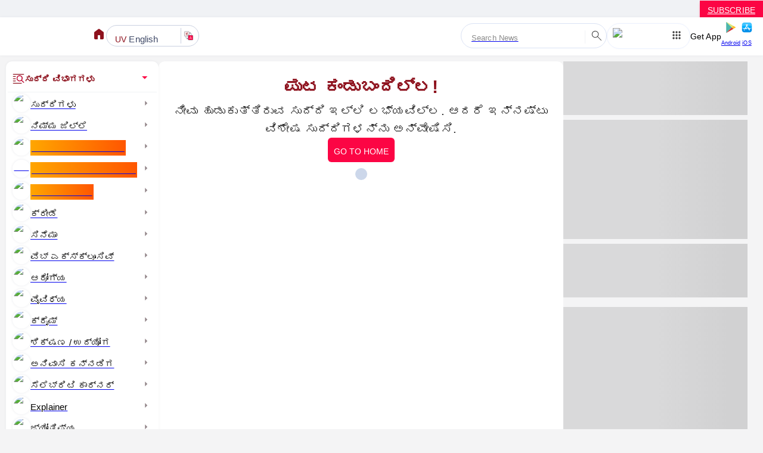

--- FILE ---
content_type: text/html; charset=utf-8
request_url: https://www.google.com/recaptcha/api2/aframe
body_size: 270
content:
<!DOCTYPE HTML><html><head><meta http-equiv="content-type" content="text/html; charset=UTF-8"></head><body><script nonce="WYdvfcKxj86u9Tn0M-Y2Nw">/** Anti-fraud and anti-abuse applications only. See google.com/recaptcha */ try{var clients={'sodar':'https://pagead2.googlesyndication.com/pagead/sodar?'};window.addEventListener("message",function(a){try{if(a.source===window.parent){var b=JSON.parse(a.data);var c=clients[b['id']];if(c){var d=document.createElement('img');d.src=c+b['params']+'&rc='+(localStorage.getItem("rc::a")?sessionStorage.getItem("rc::b"):"");window.document.body.appendChild(d);sessionStorage.setItem("rc::e",parseInt(sessionStorage.getItem("rc::e")||0)+1);localStorage.setItem("rc::h",'1762677215148');}}}catch(b){}});window.parent.postMessage("_grecaptcha_ready", "*");}catch(b){}</script></body></html>

--- FILE ---
content_type: application/javascript
request_url: https://udayavani.com/_next/static/chunks/common-f3956634-fc0683fcbb017b85.js
body_size: 853
content:
(self.webpackChunk_N_E=self.webpackChunk_N_E||[]).push([[871],{4736:(e,r,t)=>{"use strict";t.d(r,{d:()=>o});var n=t(34477);let o=(0,n.createServerReference)("40dbaff4e7b78db23083b312c2c7f1125957a99640",n.callServer,void 0,n.findSourceMapURL,"searchList")},6919:(e,r)=>{var t;!function(){"use strict";var n={}.hasOwnProperty;function o(){for(var e="",r=0;r<arguments.length;r++){var t=arguments[r];t&&(e=c(e,function(e){if("string"==typeof e||"number"==typeof e)return e;if("object"!=typeof e)return"";if(Array.isArray(e))return o.apply(null,e);if(e.toString!==Object.prototype.toString&&!e.toString.toString().includes("[native code]"))return e.toString();var r="";for(var t in e)n.call(e,t)&&e[t]&&(r=c(r,t));return r}(t)))}return e}function c(e,r){return r?e?e+" "+r:e+r:e}e.exports?(o.default=o,e.exports=o):void 0===(t=(function(){return o}).apply(r,[]))||(e.exports=t)}()},7748:(e,r,t)=>{"use strict";t.d(r,{D:()=>n.DP});var n=t(69858)},19393:()=>{},27378:(e,r,t)=>{"use strict";t.d(r,{A:()=>o});var n=t(34477);let o=(0,n.createServerReference)("40faf83ef807a57a7b313720a6df6c7e280cccef02",n.callServer,void 0,n.findSourceMapURL,"photoLoadMore")},28689:(e,r,t)=>{"use strict";t.d(r,{DP:()=>i.DP,EA:()=>c.Ay,N_:()=>o.Ay,xA:()=>n.default});var n=t(42286),o=t(82914),c=t(14785),i=t(69858)},52596:(e,r,t)=>{"use strict";t.d(r,{A:()=>n});let n=function(){for(var e,r,t=0,n="",o=arguments.length;t<o;t++)(e=arguments[t])&&(r=function e(r){var t,n,o="";if("string"==typeof r||"number"==typeof r)o+=r;else if("object"==typeof r)if(Array.isArray(r)){var c=r.length;for(t=0;t<c;t++)r[t]&&(n=e(r[t]))&&(o&&(o+=" "),o+=n)}else for(n in r)r[n]&&(o&&(o+=" "),o+=n);return o}(e))&&(n&&(n+=" "),n+=r);return n}},55227:(e,r,t)=>{"use strict";function n(e){if(void 0===e)throw ReferenceError("this hasn't been initialised - super() hasn't been called");return e}t.d(r,{A:()=>n})},62256:(e,r,t)=>{"use strict";t.d(r,{N:()=>o});var n=t(34477);let o=(0,n.createServerReference)("40cefe7d0090449d69f402c1cf18fb1300d3d8913c",n.callServer,void 0,n.findSourceMapURL,"reelMoreNews")},76016:(e,r,t)=>{"use strict";function n(e,r){return(n=Object.setPrototypeOf?Object.setPrototypeOf.bind():function(e,r){return e.__proto__=r,e})(e,r)}function o(e,r){e.prototype=Object.create(r.prototype),e.prototype.constructor=e,n(e,r)}t.d(r,{A:()=>o})},79630:(e,r,t)=>{"use strict";function n(){return(n=Object.assign?Object.assign.bind():function(e){for(var r=1;r<arguments.length;r++){var t=arguments[r];for(var n in t)({}).hasOwnProperty.call(t,n)&&(e[n]=t[n])}return e}).apply(null,arguments)}t.d(r,{A:()=>n})},84441:()=>{},87291:(e,r,t)=>{Promise.resolve().then(t.bind(t,41499))},93495:(e,r,t)=>{"use strict";function n(e,r){if(null==e)return{};var t={};for(var n in e)if(({}).hasOwnProperty.call(e,n)){if(-1!==r.indexOf(n))continue;t[n]=e[n]}return t}t.d(r,{A:()=>n})},94263:(e,r,t)=>{"use strict";t.d(r,{D:()=>o.DP,U:()=>n.A});var n=t(51095),o=t(69858)},97025:(e,r,t)=>{"use strict";t.d(r,{s:()=>o});var n=t(34477);let o=(0,n.createServerReference)("40d4859de6786bae1ea3997a8e0b3c434d1cad5422",n.callServer,void 0,n.findSourceMapURL,"globalSearch")}}]);